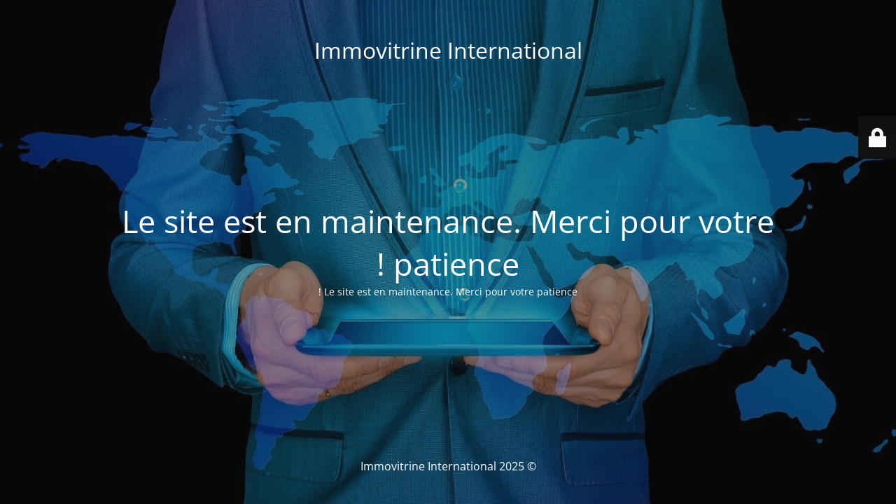

--- FILE ---
content_type: text/html; charset=UTF-8
request_url: https://www.immovitrine-international.com/ar/property_features/%D8%AD%D8%AF%D9%8A%D9%82%D8%A9-%D8%A3%D8%B1%D8%B6/
body_size: 1901
content:
<!DOCTYPE html>
<html dir="rtl" lang="ar">
<head>
	<meta charset="UTF-8" />
	<title>Le site est en maintenance.</title>	<link rel="icon" href="https://www.immovitrine-international.com/wp-content/uploads/2025/06/faviconimmovitrineinternational-36x36.png" sizes="32x32" />
<link rel="icon" href="https://www.immovitrine-international.com/wp-content/uploads/2025/06/faviconimmovitrineinternational-300x300.png" sizes="192x192" />
<link rel="apple-touch-icon" href="https://www.immovitrine-international.com/wp-content/uploads/2025/06/faviconimmovitrineinternational-300x300.png" />
<meta name="msapplication-TileImage" content="https://www.immovitrine-international.com/wp-content/uploads/2025/06/faviconimmovitrineinternational-300x300.png" />
	<meta name="viewport" content="width=device-width, maximum-scale=1, initial-scale=1, minimum-scale=1">
	<meta name="description" content="Immobilier France et International entre particuliers et professionnels"/>
	<meta http-equiv="X-UA-Compatible" content="" />
	<meta property="og:site_name" content="Immovitrine International - Immobilier France et International entre particuliers et professionnels"/>
	<meta property="og:title" content="Le site est en maintenance."/>
	<meta property="og:type" content="Maintenance"/>
	<meta property="og:url" content="https://www.immovitrine-international.com"/>
	<meta property="og:description" content="Le site est en maintenance. Merci pour votre patience !"/>
		<link rel="profile" href="http://gmpg.org/xfn/11" />
	<link rel="pingback" href="https://www.immovitrine-international.com/xmlrpc.php" />
	<link rel='stylesheet' id='mtnc-style-css' href='https://www.immovitrine-international.com/wp-content/plugins/maintenance/load/css/style.css?ver=1756111181' type='text/css' media='all' />
<link rel='stylesheet' id='mtnc-fonts-css' href='https://www.immovitrine-international.com/wp-content/plugins/maintenance/load/css/fonts.css?ver=1756111181' type='text/css' media='all' />
<style type="text/css">body {background-color: #111111}.preloader {background-color: #111111}body {font-family: Open Sans; }.site-title, .preloader i, .login-form, .login-form a.lost-pass, .btn-open-login-form, .site-content, .user-content-wrapper, .user-content, footer, .maintenance a{color: #ffffff;} a.close-user-content, #mailchimp-box form input[type="submit"], .login-form input#submit.button  {border-color:#ffffff} input[type="submit"]:hover{background-color:#ffffff} input:-webkit-autofill, input:-webkit-autofill:focus{-webkit-text-fill-color:#ffffff} body &gt; .login-form-container{background-color:#111111}.btn-open-login-form{background-color:#111111}input:-webkit-autofill, input:-webkit-autofill:focus{-webkit-box-shadow:0 0 0 50px #111111 inset}input[type='submit']:hover{color:#111111} #custom-subscribe #submit-subscribe:before{background-color:#111111} </style>    
    <!--[if IE]><script type="text/javascript" src="https://www.immovitrine-international.com/wp-content/plugins/maintenance/load/js/jquery.backstretch.min.js"></script><![endif]--><link rel="stylesheet" href="https://fonts.bunny.net/css?family=Open%20Sans:300,300italic,regular,italic,600,600italic,700,700italic,800,800italic:300"></head>

<body class="maintenance ">

<div class="main-container">
	<div class="preloader"><i class="fi-widget" aria-hidden="true"></i></div>	<div id="wrapper">
		<div class="center logotype">
			<header>
				<div class="logo-box istext" rel="home"><h1 class="site-title">Immovitrine International</h1></div>			</header>
		</div>
		<div id="content" class="site-content">
			<div class="center">
                <h2 class="heading font-center" style="font-weight:300;font-style:normal">Le site est en maintenance. Merci pour votre patience !</h2><div class="description" style="font-weight:300;font-style:normal"><p>Le site est en maintenance. Merci pour votre patience !</p>
</div>			</div>
		</div>
	</div> <!-- end wrapper -->
	<footer>
		<div class="center">
			<div style="font-weight:300;font-style:normal">© Immovitrine International 2025</div>		</div>
	</footer>
					<picture class="bg-img">
						<img class="skip-lazy" src="https://www.immovitrine-international.com/wp-content/uploads/2019/11/immofranceinternational.jpg">
		</picture>
	</div>

	<div class="login-form-container">
		<input type="hidden" id="mtnc_login_check" name="mtnc_login_check" value="12f5e25be2" /><input type="hidden" name="_wp_http_referer" value="/ar/property_features/%D8%AD%D8%AF%D9%8A%D9%82%D8%A9-%D8%A3%D8%B1%D8%B6/" /><form id="login-form" class="login-form" method="post"><label>User Login</label><span class="login-error"></span><span class="licon user-icon"><input type="text" name="log" id="log" value="" size="20" class="input username" placeholder="Username" /></span><span class="picon pass-icon"><input type="password" name="pwd" id="login_password" value="" size="20" class="input password" placeholder="Password" /></span><a class="lost-pass" href="https://www.immovitrine-international.com/ar/wp-login.php?action=lostpassword">Lost Password</a><input type="submit" class="button" name="submit" id="submit" value="Login" /><input type="hidden" name="is_custom_login" value="1" /><input type="hidden" id="mtnc_login_check" name="mtnc_login_check" value="12f5e25be2" /><input type="hidden" name="_wp_http_referer" value="/ar/property_features/%D8%AD%D8%AF%D9%8A%D9%82%D8%A9-%D8%A3%D8%B1%D8%B6/" /></form>		    <div id="btn-open-login-form" class="btn-open-login-form">
        <i class="fi-lock"></i>

    </div>
    <div id="btn-sound" class="btn-open-login-form sound">
        <i id="value_botton" class="fa fa-volume-off" aria-hidden="true"></i>
    </div>
    	</div>
<!--[if lte IE 10]>
<script type="text/javascript" src="https://www.immovitrine-international.com/wp-includes/js/jquery/jquery.min.js?ver=1" id="jquery_ie-js"></script>
<![endif]-->
<!--[if !IE]><!--><script type="text/javascript" src="https://www.immovitrine-international.com/wp-includes/js/jquery/jquery.min.js?ver=3.7.1" id="jquery-core-js"></script>
<script type="text/javascript" src="https://www.immovitrine-international.com/wp-includes/js/jquery/jquery-migrate.min.js?ver=3.4.1" id="jquery-migrate-js"></script>
<!--<![endif]--><script type="text/javascript" id="_frontend-js-extra">
/* <![CDATA[ */
var mtnc_front_options = {"body_bg":"https:\/\/www.immovitrine-international.com\/wp-content\/uploads\/2019\/11\/immofranceinternational.jpg","gallery_array":[],"blur_intensity":"5","font_link":["Open Sans:300,300italic,regular,italic,600,600italic,700,700italic,800,800italic:300"]};
/* ]]> */
</script>
<script type="text/javascript" src="https://www.immovitrine-international.com/wp-content/plugins/maintenance/load/js/jquery.frontend.js?ver=1756111181" id="_frontend-js"></script>

</body>
</html>
